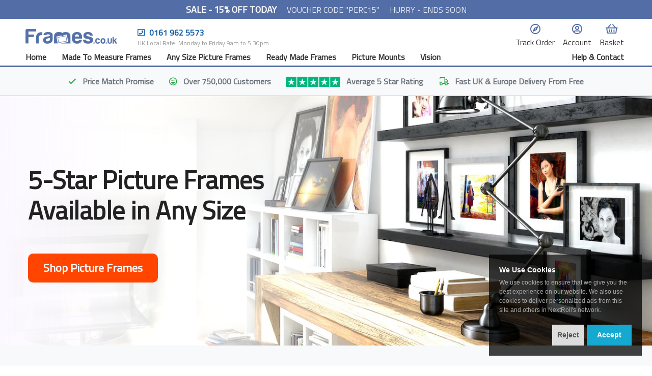

--- FILE ---
content_type: text/html; charset=UTF-8
request_url: https://www.frames.co.uk/
body_size: 19575
content:

    <!DOCTYPE html>
    <html>
    <head>
        <title>Picture Frames in Any Size - Low Prices & Fast Delivery</title>

        <meta charset="utf-8">
        <meta http-equiv="X-UA-Compatible" content="IE=edge">
        <meta name="viewport" content="width=device-width, initial-scale=1, shrink-to-fit=no">

        <meta http-equiv="Content-Type" content="text/html; charset=UTF-8" />
        <meta name="google-site-verification" content="07a6RTaW6mNWMXUgQ2dAGKlazm0tV165vemxd2meCok" />
        <meta name="description" content="Made to Measure Picture Frames and Photo Frames with up to 55% Off Highstreet Prices. Order your Picture Frames online now for Fast UK & European Delivery." />
        <meta name="keywords" content="picture frames, picture framing, picture frame, photo frames, photo frame, photo framing, frames, framing, made to measure picture frames, made to measure photo frames, picture mounts, photo mounts, any size picture frames, custom picture frames" />
        <meta name="apple-mobile-web-app-status-bar-style" content="black">

        <link rel="icon" href="/favicon.png" />

                        <link rel="canonical" href="https://www.frames.co.uk" />
            
                        <!-- Font Awesome (Lazy Loaded) -->
                <link rel="stylesheet" href="/inc/plugins/fa/5.12.1/css/all.min.css">

                <!-- Bootstrap -->
                <link rel="stylesheet" href="/inc/css/bootstrap4.3.1.min.css">
            
        <meta name="google-site-verification" content="XnCfJhJ4AI75BkL7SK5_Gi15SBloE-fPT8PGWJBGvu0" />

	<script defer type="application/javascript" src="https://pulse.clickguard.com/s/accnld8HEIIlm/astJBROO1KNb5"></script>

        <!-- HTML5 shim and Respond.js for IE8 support of HTML5 elements and media queries -->
        <!-- WARNING: Respond.js doesn't work if you view the page via file:// -->
        <!--[if lt IE 9]>
        <script src="https://oss.maxcdn.com/html5shiv/3.7.2/html5shiv.min.js" async></script>
        <script src="https://oss.maxcdn.com/respond/1.4.2/respond.min.js" async></script>
        <![endif]-->

        <script src="/inc/js/lazy.js" async=""></script>

        <script type="application/ld+json">
            {
                "@context" : "http://schema.org",
                "@type" : "LocalBusiness",
                "name" : "Frames.co.uk",
                "url" : "https://www.frames.co.uk/",
                "image" : "https://s3-eu-west-1.amazonaws.com/tpd/logos/52dd73ea000064000577fb58/0x0.png",
                "priceRange": "$$",
                "telephone" : "0161 962 5573",
                "email" : "sales@frames.co.uk",
                "address" : {
                    "@type" : "PostalAddress",
                    "streetAddress" : "58 Ashfield Road",
                    "addressLocality" : "Sale",
                    "addressRegion" : "Cheshire",
                    "addressCountry" : "UK",
                    "postalCode" : "M33 7DT"
                },
                "aggregateRating": {
                    "@type": "AggregateRating",
                    "ratingValue": "5",
                    "reviewCount": "31000"
                }
            }
        </script>

        <link rel="preload" as="image" href="/img/logos/v3/logo.png" media="(max-width: 900px)">
        <link rel="preconnect" href="//www.dynamicnumbers.mediahawk.co.uk">

        <!-- Global site tag (gtag.js) - Google Analytics -->
        <script async src="https://www.googletagmanager.com/gtag/js?id=G-R39M3TZCGQ"></script>
        <script>
            window.dataLayer = window.dataLayer || [];
            function gtag(){dataLayer.push(arguments);}
            gtag('js', new Date());
            gtag('config', 'AW-984366416');
            gtag('config', 'G-R39M3TZCGQ');
        </script>
    </head>

    <link rel="preconnect" href="https://fonts.gstatic.com">
    <link href="https://fonts.googleapis.com/css2?family=Titillium+Web&display=swap" rel="stylesheet">

    <style>

        html { min-width: 0px; }
        html, body { font-family:'Titillium Web', 'Tahoma', 'Arial' !important; -webkit-font-smoothing: antialiased; }

        .pull-right { float: right; }

        .container-fluid { max-width: 1200px; }

        .navbar { padding: 0px; }
        .navbar-dark .navbar-nav .nav-link { color: #FFF; padding: 12px; }
        .navbar-dark .navbar-nav .nav-link:hover { color: #FFF; background-color: #000; }

        .navbar-toggler { padding: 0px; margin: 0px; align-self: center; }
        .navbar-toggler:focus { outline: none; }

        @media (max-width: 1100px) {
            #track-your-order-link { display: none !important; }
        }

        @media (max-width: 890px) {
            #made-to-measure-link { display: none !important; }
        }

        .christmas-delivery-container { padding: 5px; background-color: #E44E40; color: #FFF; font-size: 16px; border-bottom: 1px solid #FFF; }
        .christmas-countdown-container { padding: 5px 20px; float: left; font-size: 24px; font-weight: 400; text-align: center; background-color: rgba(0, 0, 0, 0.1); color: #FFF; margin-right: 5px; }
        .christmas-countdown-container div { font-size: 14px; margin-top: -5px; margin-bottom:5px; }

        @media (max-width: 876px) {
            .christmas-countdown-col { display: none; }
            .christmas-text-col { text-align: center; padding: 10px 0px; }
        }

        .mediahawkNumber4461, .mediahawkNumber4461 a { font: inherit !important; font-size: inherit !important; color: inherit !important; text-decoration: inherit !important; display: inline !important; }

        .mobile-logo-font { font-weight: bold; color: #4b659d; font-size: 20px; }
        .mobile-logo-font span { font-size: 16px; }

    </style>

<body>

<div id="cookie-consent" style="display: none; background-color: rgba(0, 0, 0, 0.75); color: #FFF; z-index: 9999999999; position: fixed; bottom: 0px; right: 0px; padding: 20px; font-size: 14px; font-weight: bold; margin: 20px; max-width: 300px; font-family: 'Helvetica', Helvetica, Arial, sans-serif">
    <div>
        We Use Cookies
    </div>
    <div style="font-weight: normal; font-size: 12px; margin-top: 5px; color: #AAA">
        We use cookies to ensure that we give you the best experience on our website.
        We also use cookies to deliver personalized ads from this site and others in NextRoll's network.
    </div>
    <div style="clear: both; margin-top: 20px"></div>
    <button style="float: right; background-color: #15A8D0; padding: 10px 20px; color: #FFF; font-weight: bold; border: none" onclick="acceptCookies()">Accept</button>
    <button style="float: right; background-color: #DDDDDD; padding: 10px; color: #555; font-weight: bold; border: none; margin-right: 5px" onclick="rejectCookies()">Reject</button>
</div>


<script type="text/javascript" async>

    adroll_adv_id = "5C3P4HXEO5HMPARJ3GH77J";
    adroll_pix_id = "OWME2RDITFDALNO4P5F3PP";

    var adrollPixel = function(){
        if (document.readyState && !/loaded|complete/.test(document.readyState)){setTimeout(adrollPixel, 10);return}
        if (!window.__adroll_loaded){__adroll_loaded=true;setTimeout(adrollPixel, 50);return}
        var scr = document.createElement("script");
        var host = (("https:" == document.location.protocol) ? "https://s.adroll.com" : "http://a.adroll.com");
        scr.setAttribute('async', 'true');
        scr.type = "text/javascript";
        scr.src = host + "/j/roundtrip.js";
        ((document.getElementsByTagName('head') || [null])[0] ||
            document.getElementsByTagName('script')[0].parentNode).appendChild(scr);
    };

    function acceptCookies() {
        adrollPixel();

        writeCookie('cookie-consent', true, 730);

        document.getElementById('cookie-consent').style.display = "none";
    }

    function rejectCookies() {
        writeCookie('cookie-consent', false, 730);

        document.getElementById('cookie-consent').style.display = "none";
    }

    function writeCookie (key, value, hours) {
        var date = new Date();

        // Get milliseconds at current time plus number of hours*60 minutes*60 seconds* 1000 milliseconds
        date.setTime(+ date + (hours * 3600000)); //60 * 60 * 1000

        window.document.cookie = key + "=" + value + "; expires=" + date.toGMTString() + "; path=/";

        return value;
    };

    function getCookie(cname) {
        var name = cname + "=";
        var decodedCookie = decodeURIComponent(document.cookie);
        var ca = decodedCookie.split(';');
        for(var i = 0; i <ca.length; i++) {
            var c = ca[i];
            while (c.charAt(0) == ' ') {
                c = c.substring(1);
            }
            if (c.indexOf(name) == 0) {
                return c.substring(name.length, c.length);
            }
        }
        return "";
    }

    let cookie = getCookie('cookie-consent');

    if(cookie == '') {
        document.getElementById('cookie-consent').style.display = "block";
    } else if(cookie == 'true') {
        adrollPixel();
    }

</script><div style="background-color: #536EA6; text-align: center; color: #FFF; padding: 5px 0px">
    <div class="d-block d-md-inline-block" style="font-size: 18px; font-weight: 600">
        SALE - 15% OFF TODAY
    </div>
    <div class="d-md-inline-block d-none ml-3" style="font-size: 16px; font-weight: 400; opacity: 0.85">
        VOUCHER CODE "PERC15"
        <span class="ml-3">HURRY - ENDS SOON</span>
    </div>
    <div class="d-sm-inline-block d-md-none" style="font-size: 13px; font-weight: 400; opacity: 0.8">
        VOUCHER CODE "PERC15" - HURRY - ENDS SOON
    </div>
</div>
<!-- Facebook Pixel Code -->
<script>
    !function(f,b,e,v,n,t,s)
    {if(f.fbq)return;n=f.fbq=function(){n.callMethod?
        n.callMethod.apply(n,arguments):n.queue.push(arguments)};
        if(!f._fbq)f._fbq=n;n.push=n;n.loaded=!0;n.version='2.0';
        n.queue=[];t=b.createElement(e);t.async=!0;
        t.src=v;s=b.getElementsByTagName(e)[0];
        s.parentNode.insertBefore(t,s)}(window, document,'script',
        'https://connect.facebook.net/en_US/fbevents.js');
    fbq('init', '469223383421662');
    fbq('track', 'PageView');
</script>
<noscript><img height="1" width="1" style="display:none"
               src="https://www.facebook.com/tr?id=469223383421662&ev=PageView&noscript=1"
    /></noscript>
<!-- End Facebook Pixel Code -->

    <style>

        .header-mobile {
            padding: 10px 15px;
            display: flex;
            justify-content: space-between;
            align-items: center;
            background-color: #FFF;
        }

        .mobile-navigation {
            display: none;
            flex-direction: column;
            position: fixed;
            top: 0;
            left: 0;
            width: 100%;
            height: 100%;
            background-color: #FFF;
            z-index: 999999999;
        }

        .mobile-navigation-header {
            display: flex;
            align-items: flex-end;
            width: 100%;
            flex-grow: 0;
            padding: 10px 20px;
            border-bottom: 3px solid #536EA6;
        }

        .mobile-navigation-header-logo {
            flex-grow: 1;
        }

        .mobile-navigation-header-logo img {
            display: block;
        }

        .mobile-navigation-main {
            flex-grow: 1;
            padding: 20px;
            overflow: auto;
        }

        .mobile-navigation-items {
            display: flex;
            flex-direction: column;
            justify-content: space-evenly;
        }

        .mobile-navigation-items a {
            font-size: 18px;
            color: #000;
            margin-bottom: 20px;
        }

        .mobile-navigation-items span {
            color: #0966bf;
            display: block;
            font-size: 14px;
        }

        .mobile-navigation-footer {
            display: flex;
            flex-grow: 0;
            justify-content: space-between;
            padding: 20px;
            border-top: 3px solid #536EA6;
        }

        .mobile-navigation-footer a {
        }

        .header-mobile-button {
            display: block;
            text-align: center;
            text-decoration: none;
            color: inherit;
        }

        .header-mobile-button i {
            font-size: 18px;
            color: #536EA6;
        }

        .header-mobile-button span {
            font-size: 13px;
            display: block;
            color: #333;
        }

        .header-mobile-button div {
            background-color: #00B67A;
            color: #FFF;
            font-weight: 600;
            position: absolute;
            border-radius: 10px;
            font-size: 12px;
            padding: 0px 3px;
            margin-left: 23px;
            text-align: center;
            min-width: 20px;
        }

        .header-mobile-logo {
            /* Fixes strange spacing */
            display: block;
        }

        .close-button {
            background-color: #F5F5F5;
            border-radius: 10px;
            padding: 5px 10px;
            color: #333;
            border: 1px solid #E5E5E5;
        }

        .close-button i {
            margin-right: 5px;
        }

        .desktop-header-container {
            background-color: #FFF;
            border-bottom: 3px solid #536EA6;
        }

        .desktop-header-main {
            display: flex;
            flex-flow: column;
            flex-direction: column;
            flex: 1;
        }

        .desktop-header-top-section {
            display: flex;
            flex-flow: row;
            flex-direction: row;
            flex: 1;
            align-items: center;
        }

        .desktop-header {
            max-width: 1200px;
            margin: auto;
            display: flex;
            padding: 10px 15px 0px 10px;
            flex-direction: row;
        }

        .desktop-header-contact {
            flex: 1;
            padding: 5px 0 0 40px;
            font-size: 16px;
            font-weight: bold;
            color: #0b58a2;
            align-self: flex-start;
        }

        .desktop-header-contact i {
            margin-right: 5px;
        }

        .desktop-header-contact div {
            font-size: 12px;
            font-weight: 400;
            color: #999;
        }

        .header-button {
            display: block;
            text-align: center;
            text-decoration: none;
            transition: color 0.5s;
            color: #333;
            font-weight: 400;
        }

        .header-button:hover {
            color: rgb(30, 48, 110);
            text-decoration: none;
            font-weight: 600;
        }

        .header-button i {
            font-size: 21px;
            color: #536EA6;
        }

        .header-button:hover.header-button i {
            color: rgb(30, 48, 110);
        }

        .header-button span {
            font-size: 16px;
            display: block;
        }

        .header-button div {
            background-color: #00B67A;
            color: #FFF;
            font-weight: 600;
            position: absolute;
            border-radius: 10px;
            font-size: 12px;
            padding: 0px 3px;
            margin-left: 30px;
            text-align: center;
            min-width: 20px;
        }

        .desktop-navigation {
            display: flex;
            align-items: flex-end;
        }

        .desktop-navigation-link {
            color: #333;
            font-size: 16px;
            padding: 5px 15px;
            font-weight: bold;
            transition: all 0.33s;
        }

        .desktop-navigation-link:first-of-type {
            padding-left: 0px;
        }

        .desktop-navigation:hover a {
            color: #666;
        }

        .desktop-navigation-link:hover {
            color: rgb(30, 48, 110) !important;
            text-decoration: none !important;
        }

        .desktop-navigation-help {
            flex: 1;
            text-align: right;
            padding-right: 0px !important;
        }

        .desktop-navigation-help-button {
            display: none;
        }

        @media(max-width: 1125px) {
            .desktop-navigation-vision {
                display: none;
            }
        }

        @media(max-width: 1080px) {
            .desktop-navigation-help {
                display: none;
            }
            .desktop-navigation-help-button {
                display: block;
            }
            .desktop-navigation-track-button {
                display: none;
            }
        }

        @media(min-width: 992px) {
            .header-mobile {
                display: none;
            }
        }

        @media(max-width: 991px) {
            .desktop-header, .desktop-navigation {
                display: none;
            }
        }

        .mobile-usp-bar {
            display: flex;
            flex-flow: row;
            align-items: center;
            justify-content: center;
            padding: 5px;
            background-color: #F5F5F5;
            font-size: 14px;
            font-weight: bold;
            color: #444;
        }

        @-webkit-keyframes fadeIn {
            from { opacity: 0; }
            to { opacity: 1; }
        }
        @keyframes fadeIn {
            from { opacity: 0; }
            to { opacity: 1; }
        }

        .mobile-usp-bar-slide {
            animation: fadeIn 1.5s;
            align-self: center;
            display: flex;
            flex-flow: row;
            align-items: center;
        }

    </style>

    <!-- Mobile Navigation -->
    <nav class="mobile-navigation" id="mobile-navigation">
        <div class="mobile-navigation-header">
            <a href="/" class="mobile-navigation-header-logo">
                <img src="/img/logos/v4/logo_mobile@3x.png" width="128" />
            </a>
            <a href="#" class="close-button" onclick="closeMobileNavigation()">
                <i class="far fa-times"></i>
                <span>Close Menu</span>
            </a>
        </div>

        <div class="mobile-navigation-main">
            <div class="mobile-navigation-items">
                <a href="/">
                    Home
                </a>
                <a href="/smart-search">
                    Any Size Picture Frames
                    <span>Search Any Size Picture Frames</span>
                </a>
                <a href="/ready-made-picture-frames">
                    Ready Made Picture Frames
                    <span>Shop Ready Made Picture Frames</span>
                </a>
                <a href="/made-to-measure-picture-frames">
                    Made To Measure Picture Frames
                    <span>Design Your Perfect Picture Frame</span>
                </a>
                <a href="/mounts">
                    Picture Mounts
                    <span>Custom Size Picture Mounts, Cut To Order</span>
                </a>
            </div>
        </div>

        <div class="mobile-navigation-footer">
            <a href="/help/contact-us" class="header-mobile-button">
                <i class="far fa-life-ring"></i>
                <span>Help</span>
            </a>
            <a href="/my-account" class="header-mobile-button">
                <i class="far fa-user-circle"></i>
                <span>My Account</span>
            </a>
            <a href="/my-account" class="header-mobile-button">
                <i class="far fa-compass"></i>
                <span>Track Order</span>
            </a>
            <a href="/basket" class="header-mobile-button">
                                <i class="far fa-shopping-basket"></i>
                <span>Basket</span>
            </a>
        </div>
    </nav>

    <!-- Mobile Header -->
    <div class="header-mobile">
        <a href="#" class="header-mobile-button" onclick="openMobileNavigation()">
            <i class="far fa-bars"></i>
            <span>Menu</span>
        </a>
        <a href="/">
            <img class="header-mobile-logo" src="/img/logos/v4/logo_mobile@3x.png" width="128" />
        </a>
        <a href="/basket" class="header-mobile-button">
                        <i class="far fa-shopping-basket"></i>
            <span>Basket</span>
        </a>
    </div>

    <!-- Scripts To Control Mobile Navigation -->
    <script>

        function closeMobileNavigation() {
            document.getElementById("mobile-navigation").style.display = "none";
        }

        function openMobileNavigation() {
            document.getElementById("mobile-navigation").style.display = "flex";
        }

    </script>

    <!-- Desktop Header & Navigation -->
    <div class="desktop-header-container">
        <div class="desktop-header">
            <div class="desktop-header-main">
                <div class="desktop-header-top-section">
                    <a href="/">
                        <img src="/img/logos/v4/logo_web.png" width="180" class="main-logo" />
                    </a>
                    <div class="desktop-header-contact">
                        <i class="far fa-phone-square"></i>
                        <span class="mediahawkNumber4461 mhMobile">
                            0161 962 5573
                        </span>
                        <div>
                            UK Local Rate. Monday to Friday 9am to 5:30pm.
                        </div>
                    </div>
                    <a href="/help/contact-us" class="header-button mr-3 desktop-navigation-help-button">
                        <i class="far fa-life-ring"></i>
                        <span>Help &amp; Contact</span>
                    </a>
                    <a href="/my-account" class="header-button mr-3 desktop-navigation-track-button">
                        <i class="far fa-compass"></i>
                        <span>Track Order</span>
                    </a>
                    <a href="/my-account" class="header-button mr-3">
                        <i class="far fa-user-circle"></i>
                        <span>Account</span>
                    </a>
                    <a href="/basket" class="header-button">
                                                <i class="far fa-shopping-basket"></i>
                        <span>Basket</span>
                    </a>
                </div>
                <nav class="desktop-navigation">
                    <a href="/" class="desktop-navigation-link">Home</a>
                    <a href="/made-to-measure-picture-frames" class="desktop-navigation-link">Made To Measure Frames</a>
                    <a href="/smart-search" class="desktop-navigation-link">Any Size Picture Frames</a>
                    <a href="/ready-made-picture-frames" class="desktop-navigation-link">Ready Made Frames</a>
                    <a href="/mounts" class="desktop-navigation-link">Picture Mounts</a>
                    <a href="/vision" class="desktop-navigation-vision desktop-navigation-link">Vision</a>
                    <a href="/help/contact-us" class="desktop-navigation-help desktop-navigation-link">Help &amp; Contact</a>
                </nav>
            </div>
        </div>
    </div>


        <!-- Mobile USP Bar -->
        <div class="d-md-none mobile-usp-bar">
            <div class="mobile-usp-bar-slide" id="mobile-usp-bar-slide-1">
                <div class="mr-2">Trustpilot</div>
                <img src="/img/trustpilot/5-stars.png" height="15" />
                <div class="ml-2">44,500+ Reviews</div>
            </div>
            <div class="mobile-usp-bar-slide" id="mobile-usp-bar-slide-2" style="display: none">
                <i class="far fa-truck mr-2"></i>
                Free Delivery Available*
            </div>
        </div>

        <script>

            let mobileUspBarCurrentSlide = 1;

            function hideAllMobileUspSlides() {
                var divsToHide = document.getElementsByClassName("mobile-usp-bar-slide");

                for(var i = 0; i < divsToHide.length; i++){
                    divsToHide[i].style.display = "none";
                }
            }

            function mobileUspBarPlayNextSlide() {
                hideAllMobileUspSlides();

                if(mobileUspBarCurrentSlide == 1) {
                    document.getElementById('mobile-usp-bar-slide-2').style.display = "block";
                    mobileUspBarCurrentSlide = 2;
                }
                else if(mobileUspBarCurrentSlide == 2) {
                    document.getElementById('mobile-usp-bar-slide-1').style.display = "flex";
                    mobileUspBarCurrentSlide = 1;
                }
            }

            let mobileUspBarTimer = window.setInterval(function(){
                mobileUspBarPlayNextSlide();
            }, 7000);

        </script>

        
    <!-- Preload the hero background image on mobile -->
    <link rel="preload" as="image" href="/img/homepage/mobile-bg-1.jpg" media="(max-width: 600px)">

    <style>
        .homepage-container h2{margin-top:0;font-weight:400;color:#000;font-size:36px}
        .homepage-container h3{margin-top:0;font-weight:400;color:#FFF;font-size:22px}
        .homepage-container .lead{color:#FFF}
        .homepage-voucher{padding:1px}
        .homepage-voucher h3{margin-top:0;font-weight:300;color:#FFF;font-size:28px}
        .homepage-voucher .lead{color:#FFF}
        .homepage-voucher small{font-size:10px}
        .homepage-voucher a{color:#FFF;border-bottom:1px dotted #FFF}
        .homepage-key-point{background-color:#F5F5F5;border:1px solid #E5E5E5;text-align:center;padding:20px;color:#666}
        .homepage-key-point i{font-size:36px;display:inline-block}
        .homepage-key-point p{margin-top:10px;margin-bottom:0}
        .homepage-key-point small{font-weight:300;font-size:14px}
        .stitched{border:2px dashed #FFF;padding:20px;min-height:150px}
        .basket-key-point{text-align:center;padding:30px 20px;color:#777}
        .basket-key-point i{font-size:50px;margin-bottom:10px}
        .basket-key-point p{margin-bottom:0;padding:0 20px}
        .smart-search-colour{background-color:#FFF;border:1px solid #DDD;border-radius:5px;padding:10px 20px;font-size:20px;font-weight:500;background-position:center 60px;background-repeat:no-repeat;cursor:pointer;}
        .smart-search-colour:hover{background-color:#dcfcd7!important}
        .smart-search-colour-selected{background-color:#90DC93;border:1px solid #FFF;outline:5px solid #90DC93;border-radius:0}
        .smart-search-mount{background-color:#FFF;border:1px solid #DDD;border-radius:5px;padding:10px 20px;height:325px;font-size:20px;font-weight:500;background-position:0 180px;background-repeat:no-repeat;cursor:pointer}
        .smart-search-mount:hover{background-color:#dcfcd7!important}
        .smart-search-mount p{margin-top:5px}
        .smart-search-mount-selected{background-color:#90DC93!important;border:1px solid #FFF;outline:5px solid #90DC93;border-radius:0}
        .smart-search-step{text-align:left}
        .smart-search-step-selected{background-color:#546EA6;color:#FFF}
        .ssPopularSize{background-color:#FFF;border:1px solid #DDD;border-radius:5px;float:left;padding:5px 10px;margin-right:10px;margin-bottom:10px;font-size:18px;font-weight:300;cursor:pointer}
        .ssPopularSizeChecked{background-color:#90DC93!important}
        .ssPopularSize:hover{background-color:#dcfcd7!important}
        .ssCustomSizeChecked{border:1px solid #FFF!important;outline:5px solid #90DC93;border-radius:0!important}
        .overlay{display:none;position:fixed;left:0;top:0;width:100%;height:100%;background-color:#000;z-index:2;opacity:.7}
        .customerImage { height: 222px; width: auto; margin: 0px; margin-bottom: 2px; }
        .review-update:hover { background-color: #F5F5F5; color: #333 !important; z-index: 1000; }

        .btn-primary-dark { background-color: rgb(30, 48, 110); color: #FFF; }
        .btn-primary-dark:hover { background-color: rgb(82, 102, 152); color: #FFF; }

        #customer-photo-scroller { scroll-behavior: smooth; }

        .smart-search-colour-selector {
            background-color: #FFF;
            border-radius: 5px;
            border: 1px solid #E5E5E5;
            overflow: hidden;
            font-weight: 600;
            cursor: pointer;
        }
        .smart-search-colour-selector:hover {
            box-shadow: #AAA 0px 0px 5px;
        }
        .smart-search-colour-selector .subtext {
            font-size: 12px;
            color: #666;
            font-weight: 400;
        }

        .ssimage { height: 50px; }

        .bgorange { transition: background 5s; background: radial-gradient(circle, rgba(249,232,121,1) 0%, rgba(244,189,87,1) 100%); }
        .bggreen { transition: background 5s;  background: radial-gradient(circle, rgba(113,195,128,1) 0%, rgba(88,177,105,1) 100%); }
        .bgblue { transition: background 5s;  background: radial-gradient(circle, rgba(122,148,203,1) 0%, rgba(100,138,218,1) 100%); }
        .bgred { transition: background 5s;  background: radial-gradient(circle, rgba(255,147,128,1) 0%, rgba(228,92,67,1) 100%); }

        .smart-search-container { background-color: #FFF; }
        .ssc { transition: max-height 750ms; height: 100%; max-height: 510px; }

        #ssStart {
            display: inline-block;
            background-color: #FF4500;
            color: #FFFFFF;
            font-size: 24px;
            font-weight: 600;
            border-radius: 10px;
            padding: 12px 30px !important;
            transition: all 0.5s;
        }

        #ssStart:hover {
            text-decoration: none;
            background-color: #ff0000;
            cursor: pointer;
        }

        @media(max-width: 767px) {
            .smart-search-container {
                border-top: 1px solid #CCC;
            }
        }

        @media(max-width: 344px) {
            .smart-search-container {
                background-image: url('/img/homepage/mobile-bg-1.jpg');
                background-size: cover;
                background-position: top center;
            }

            .search-filter-container-child {
                text-align: center;
                padding: 0px 20px 0px 20px;
            }

            .search-filter-container-child h1 {
                font-size: 32px !important;
                margin-bottom: 115px;
                color: #222 !important;
            }

            #ssStart {
                display: block;
                border: 1px solid #FFF;
                box-shadow: rgba(0, 0, 0, 0.5) 0px 0px 20px;
                padding: 12px 22px !important;
            }

            .text-break { display: inline; }
        }

        @media(min-width: 345px) and (max-width: 600px) {
            .smart-search-container {
                background-image: url('/img/homepage/mobile-bg-1.jpg');
                background-size: cover;
                background-position: top center;
            }

            .search-filter-container-child {
                text-align: center;
                padding: 0px 20px 0px 20px;
            }

            .search-filter-container-child h1 {
                font-size: 36px !important;
                margin-bottom: 170px;
                color: #222 !important;
                max-width: 275px !important;
            }

            #ssStart {
                display: block;
                border: 1px solid #FFF;
                box-shadow: rgba(0, 0, 0, 0.5) 0px 0px 20px;
            }

            .text-break { display: inline; }
        }

        @media(min-width: 601px) and (max-width: 991px) {
            .smart-search-container {
                background-image: url('/img/homepage/tablet-bg-1.jpg');
                background-size: cover;
                background-position: top center;
            }

            .search-filter-container-child {
                text-align: center;
                padding: 0px 20px 0px 20px;
            }

            .search-filter-container-child h1 {
                font-size: 40px !important;
                margin-bottom: 180px;
                color: #222 !important;
            }

            #ssStart {
                width: 320px;
                border: 1px solid #FFF;
                box-shadow: rgba(0, 0, 0, 0.5) 0px 0px 20px;
            }

            .text-break { display: inline; }
        }

        @media(min-width: 992px) and (max-width: 1099px) {
            .smart-search-container {
                background-image: linear-gradient(to right, rgba(252, 248, 255, 1), rgba(255, 255, 255, 0.9), rgba(255, 255, 255, 0.9), rgba(255, 255, 255, 0.1), rgba(255, 255, 255, 0), rgba(255, 255, 255, 0)), url('/img/homepage/banner-1/large.jpg');
                background-size: cover;
                background-position: right center;
            }

            .search-filter-container-child {
                padding: 110px 0px 100px 50px;
            }
        }

        @media(min-width: 1100px) {
            .smart-search-container {
                background-image: linear-gradient(to right, rgba(252, 248, 255, 1), rgba(255, 255, 255, 0.9), rgba(255, 255, 255, 0.1), rgba(255, 255, 255, 0)), url('/img/homepage/banner-1/large.jpg');
                background-size: cover;
                background-position: right center;
            }

            .search-filter-container-child {
                padding: 110px 0px 100px 30px;
            }
        }

        @media(min-width: 1250px) {
            .smart-search-container {
                background-image: linear-gradient(to right, rgba(252, 248, 255, 1), rgba(255, 255, 255, 0.9), rgba(255, 255, 255, 0.5), rgba(255, 255, 255, 0), rgba(255, 255, 255, 0), rgba(255, 255, 255, 0)), url('/img/homepage/banner-1/large.jpg');
                background-size: cover;
                background-position: right center;
            }

            .search-filter-container-child {
                padding: 110px 0px 100px 0px;
            }
        }

        @media(min-width: 768px) {
            .bg-square-section {
                background: linear-gradient(270deg, rgba(252, 248, 255, 1) 60%, rgba(255,255,255,1) 60%, rgba(255,255,255,1) 100%);
            }
            .bg-square-section-reverse {
                background: linear-gradient(90deg, rgba(252, 248, 255, 1) 60%, rgba(255,255,255,1) 60%, rgba(255,255,255,1) 100%);
            }
        }

        .payment-method-icon { border-radius: 5px; border: 1px solid #DDD; margin: 5px; }
        .payment-method-icon-padded { border-radius: 5px; border: 1px solid #DDD; margin: 5px; padding: 14px; background-color: #FFF; }

        .homepage-quick-link { padding: 40px; }
        .homepage-quick-link h3 { font-weight: 600; font-size: 32px; color: rgb(30, 48, 110); }
        .homepage-quick-link b { font-size: 16px; display: block; color: #212529; }
        .homepage-quick-link p { font-weight: 400; font-size: 18px; color: rgb(30, 48, 110); margin-top: 20px; }

        .h1-main {
            display: inline-block;
            max-width: 500px;
            font-size: 50px;
            font-weight: 600;
            color:#222
        }

    </style>

    <!-- Overlay -->
    <div class="overlay"></div>
    <!-- End of Overlay -->

    <style>
    @media(min-width: 990px) and (max-width: 1040px) {
        #usp-delivery-detail { display: none !important; }
        #usp-price-match-detail { display: none !important; }
    }
</style>

<div class="bg-light text-secondary d-none d-md-block" style="font-weight: 600; border-bottom: 1px solid #CCC">
    <div class="container-fluid">
        <div class="row py-3 justify-content-center">
            <div class="col-auto">
                <i class="far fa-check mr-2 text-success"></i> Price Match <span class="d-none d-lg-inline" id="usp-price-match-detail">Promise</span>
            </div>
            <div class="col-auto d-none d-lg-block">
                <i class="far fa-laugh-beam mr-2 text-success"></i> Over 750,000 Customers
            </div>
            <div class="col-auto">
                <img src="/img/trustpilot/5-stars.png" class="mr-2" style="height: 20px; margin-top: -3px" />
                Average 5 Star Rating
            </div>
            <div class="col-auto">
                <i class="far fa-shipping-fast mr-2 text-success"></i>
                Fast <span class="d-none d-lg-inline" id="usp-delivery-detail">UK &amp; Europe</span> Delivery From Free
            </div>
        </div>
    </div>
</div>
    <div class="py-4 ssc smart-search-container">
        <div class="container-fluid">
            <div class="row">
                <div class="col-md-12 mx-auto mx-lg-0 faster" id="search-filter-container">
                    <div class="search-filter-container-child">
                        <h1 class="h1-main">
                            5-Star Picture Frames Available in Any Size
                        </h1>

                        <div class="clearfix"></div>

                        <a href="/smart-search" id="ssStart" class="mt-4 mt-md-5" style="padding: 10px 20px; font-size: 22px">Shop Picture Frames</a>
                    </div>
                </div>
                <div class="col-md-11 mx-auto mx-lg-0 col-lg-7">
                    <div class="p-4 bg-light smart-search-colour-container-parent animated fadeInRight faster" style="border-radius: 5px; box-shadow: rgba(0,0,0,0.25) 0px 0px 20px; display: none">
                        <h3 style="font-size: 20px; font-weight: 600">What colour frame are you looking for?</h3>
                        <div class="mt-2 row">
                            <div class="col-12 col-md-6 ssColourPicker h-100 mt-2" onclick="selectColour('Most Popular')">
                                <div class="smart-search-colour-selector">
                                    <div class="row">
                                        <div class="col bg-dark" style="max-width: 80px"></div>
                                        <div class="col py-1">
                                            Most Popular
                                            <div class="subtext">31 Styles Available</div>
                                        </div>
                                    </div>
                                </div>
                            </div>
                            <div class="col-12 col-md-6 ssColourPicker h-100 mt-2" onclick="selectColour('Black')">
                                <div class="smart-search-colour-selector">
                                    <div class="row">
                                        <div class="col bg-dark" style="max-width: 80px"></div>
                                        <div class="col py-1">
                                            Black
                                            <div class="subtext">36 Styles Available</div>
                                        </div>
                                    </div>
                                </div>
                            </div>
                            <div class="col-12 col-md-6 ssColourPicker h-100 mt-2" onclick="selectColour('Natural Wood')">
                                <div class="smart-search-colour-selector">
                                    <div class="row">
                                        <div class="col" style="max-width: 80px; background-image: url('/img/homepage/smart-search/small/natural-wood.jpg'); background-size: cover"></div>
                                        <div class="col py-1">
                                            Natural Wood
                                            <div class="subtext">15 Styles Available</div>
                                        </div>
                                    </div>
                                </div>
                            </div>
                            <div class="col-12 col-md-6 ssColourPicker h-100 mt-2" onclick="selectColour('Gold')">
                                <div class="smart-search-colour-selector">
                                    <div class="row">
                                        <div class="col" style="max-width: 80px; background-image: url('/img/homepage/smart-search/small/gold.jpg'); background-size: cover"></div>
                                        <div class="col py-1">
                                            Gold
                                            <div class="subtext">26 Styles Available</div>
                                        </div>
                                    </div>
                                </div>
                            </div>
                            <div class="col-12 col-md-6 ssColourPicker h-100 mt-2" onclick="selectColour('Silver')">
                                <div class="smart-search-colour-selector">
                                    <div class="row">
                                        <div class="col" style="max-width: 80px; background-image: url('/img/homepage/smart-search/small/silver.jpg'); background-size: cover"></div>
                                        <div class="col py-1">
                                            Silver
                                            <div class="subtext">32 Styles Available</div>
                                        </div>
                                    </div>
                                </div>
                            </div>
                            <div class="col-12 col-md-6 ssColourPicker h-100 mt-2" onclick="selectColour('White')">
                                <div class="smart-search-colour-selector">
                                    <div class="row">
                                        <div class="col" style="max-width: 80px; background-image: url('/img/homepage/smart-search/small/white.jpg'); background-size: cover"></div>
                                        <div class="col py-1">
                                            White
                                            <div class="subtext">19 Styles Available</div>
                                        </div>
                                    </div>
                                </div>
                            </div>
                            <div class="col-12 col-md-6 ssColourPicker h-100 mt-2" onclick="selectColour('Ivory')">
                                <div class="smart-search-colour-selector">
                                    <div class="row">
                                        <div class="col" style="max-width: 80px; background-image: url('/img/homepage/smart-search/small/ivory.jpg'); background-size: cover"></div>
                                        <div class="col py-1">
                                            Ivory
                                            <div class="subtext">9 Styles Available</div>
                                        </div>
                                    </div>
                                </div>
                            </div>
                            <div class="col-12 col-md-6 ssColourPicker h-100 mt-2" onclick="selectColour('Bronze')">
                                <div class="smart-search-colour-selector">
                                    <div class="row">
                                        <div class="col" style="max-width: 80px; background-image: url('/img/homepage/smart-search/small/bronze.jpg'); background-size: cover"></div>
                                        <div class="col py-1">
                                            Bronze
                                            <div class="subtext">8 Styles Available</div>
                                        </div>
                                    </div>
                                </div>
                            </div>
                            <div class="col-12 col-md-6 ssColourPicker h-100 mt-2" onclick="selectColour('Brown')">
                                <div class="smart-search-colour-selector">
                                    <div class="row">
                                        <div class="col" style="max-width: 80px; background-image: url('/img/homepage/smart-search/small/brown.jpg'); background-size: cover"></div>
                                        <div class="col py-1">
                                            Brown
                                            <div class="subtext">19 Styles Available</div>
                                        </div>
                                    </div>
                                </div>
                            </div>
                            <div class="col-12 col-md-6 ssColourPicker h-100 mt-2" onclick="selectColour('Solid Colours')">
                                <div class="smart-search-colour-selector">
                                    <div class="row">
                                        <div class="col" style="max-width: 80px; background-image: url('/img/homepage/smart-search/small/colour.jpg'); background-size: cover"></div>
                                        <div class="col py-1">
                                            Solid Colours
                                            <div class="subtext">19 Styles Available</div>
                                        </div>
                                    </div>
                                </div>
                            </div>
                        </div>
                        <div class="text-center mt-4">
                            <div>Unsure about the colour? No problem!</div>
                            <div class="btn btn-outline-secondary mt-2 ssColourPicker" onclick="selectColour('Browse All')">Browse All Frames</div>
                        </div>
                    </div>

                    <div class="p-4 bg-light smart-search-size-container-parent animated fadeInRight faster" style="border-radius: 5px; box-shadow: rgba(0,0,0,0.25) 0px 0px 20px; display: none">
                        <div class="sizeContainer">
                            <div class="row">
                                <div class="col-12 col-md-6">
                                    <h3 style="font-size: 20px; font-weight: 600">Enter your Artwork Size</h3>

                                    <div style="border: 1px solid #E5E5E5; border-radius: 5px" class="bg-white p-3 mt-4 mt-md-0">
                                        <div class="row">
                                            <div class="col-6 pr-1">
                                                <label>Width</label>
                                                <input type="number" pattern="[0-9]*" class="form-control text-center" value="100" id="artworkWidth" />
                                            </div>
                                            <div class="col-6 pl-1">
                                                <label>Height</label>
                                                <input type="number" pattern="[0-9]*" class="form-control text-center" value="150" id="artworkHeight" />
                                            </div>
                                        </div>
                                        <div style="font-size: 14px; height: max-content" class="bg-light p-2 mt-3">
                                            <div class="row">
                                                <div class="col-auto pr-0" style="align-self: center">
                                                    <div class="pretty p-default p-round">
                                                        <input type="radio" name="units" value="mm" id="units-mm" checked>
                                                        <div class="state p-primary-o">
                                                            <label>mm</label>
                                                        </div>
                                                    </div>
                                                </div>
                                                <div class="col-auto pr-0 pl-0" style="align-self: center">
                                                    <div class="pretty p-default p-round">
                                                        <input type="radio" name="units" value="cm" id="units-cm">
                                                        <div class="state p-primary-o">
                                                            <label>cm</label>
                                                        </div>
                                                    </div>
                                                </div>
                                                <div class="col-auto pl-0" style="align-self: center">
                                                    <div class="pretty p-default p-round">
                                                        <input type="radio" name="units" value="inch" id="units-inch">
                                                        <div class="state p-primary-o">
                                                            <label>inch</label>
                                                        </div>
                                                    </div>
                                                </div>
                                            </div>
                                        </div>
                                        <div>
                                            <hr />
                                            <p class="text-muted" style="font-size: 12px">
                                                Please ensure you enter the size of your artwork / photo. We will manufacture the frame
                                                to fit your artwork / photo. If you are unsure, please contact us and we will be happy
                                                to help.
                                            </p>
                                        </div>
                                    </div>
                                </div>

                                <div class="col-12 col-md-6">
                                    <div class="d-none d-md-block">
                                        <h3 style="font-size: 18px; font-weight: 400" class="d-none d-md-block">Or Pick a Popular "A" Size</h3>
                                        <div class="row">
                                            <div class="col-4 mt-2 pr-0"><a href="#" class="btn btn-block btn-outline-info ssSetSize" data-width="148" data-height="210" data-units="mm">A5</a></div>
                                            <div class="col-4 mt-2 px-2"><a href="#" class="btn btn-block btn-outline-info ssSetSize" data-width="210" data-height="297" data-units="mm">A4</a></div>
                                            <div class="col-4 mt-2 pl-0"><a href="#" class="btn btn-block btn-outline-info ssSetSize" data-width="297" data-height="420" data-units="mm">A3</a></div>
                                            <div class="col-4 mt-2 pr-0"><a href="#" class="btn btn-block btn-outline-info ssSetSize" data-width="420" data-height="594" data-units="mm">A2</a></div>
                                            <div class="col-4 mt-2 px-2"><a href="#" class="btn btn-block btn-outline-info ssSetSize" data-width="594" data-height="841" data-units="mm">A1</a></div>
                                            <div class="col-4 mt-2 pl-0"><a href="#" class="btn btn-block btn-outline-info ssSetSize" data-width="841" data-height="1189" data-units="mm">A0</a></div>
                                        </div>

                                        <h3 style="font-size: 18px; font-weight: 400" class="mt-4">Or Pick a Popular "Inch" Size</h3>
                                        <div class="row">
                                            <div class="col-6 mt-2 pr-1"><a href="#" class="btn btn-block btn-outline-info ssSetSize" data-width="4" data-height="6" data-units="inch">4" x 6"</a></div>
                                            <div class="col-6 mt-2 pl-1"><a href="#" class="btn btn-block btn-outline-info ssSetSize" data-width="5" data-height="7" data-units="inch">5" x 7"</a></div>
                                            <div class="col-6 mt-2 pr-1"><a href="#" class="btn btn-block btn-outline-info ssSetSize" data-width="6" data-height="8" data-units="inch">6" x 8"</a></div>
                                            <div class="col-6 mt-2 pl-1"><a href="#" class="btn btn-block btn-outline-info ssSetSize" data-width="8" data-height="10" data-units="inch">8" x 10"</a></div>
                                            <div class="col-6 mt-2 pr-1"><a href="#" class="btn btn-block btn-outline-info ssSetSize" data-width="10" data-height="12" data-units="inch">10" x 12"</a></div>
                                            <div class="col-6 mt-2 pl-1"><a href="#" class="btn btn-block btn-outline-info ssSetSize" data-width="12" data-height="16" data-units="inch">12" x 16"</a></div>
                                            <div class="col-6 mt-2 pr-1"><a href="#" class="btn btn-block btn-outline-info ssSetSize" data-width="16" data-height="20" data-units="inch">16" x 20"</a></div>
                                            <div class="col-6 mt-2 pl-1"><a href="#" class="btn btn-block btn-outline-info ssSetSize" data-width="20" data-height="24" data-units="inch">20" x 24"</a></div>
                                        </div>
                                    </div>
                                </div>
                            </div>
                        </div>

                        <a href="#" class="btn btn-lg btn-primary btn-block mt-4" id="showResultsButton">Show Results</a>
                    </div>
                </div>
            </div>
        </div>
    </div>

    <script>

        // let colour, artworkWidth, artworkHeight, units;
        //
        // let setSizeElements = document.querySelectorAll(".ssSetSize");
        // let setSize = function() {
        //     artworkWidth = this.getAttribute('data-width');
        //     artworkHeight = this.getAttribute('data-height');
        //     units = this.getAttribute('data-units');
        //
        //     showResults();
        // }
        // for (var i = 0; i < setSizeElements.length; i++) {
        //     setSizeElements[i].addEventListener('click', setSize, false);
        // }
        //
        // document.querySelector('#showResultsButton').addEventListener('click', (e) => {
        //     artworkWidth = document.querySelector('#artworkWidth').value;
        //     artworkHeight = document.querySelector('#artworkHeight').value;
        //     units = document.querySelector('input[name=units]:checked').value;
        //
        //     showResults();
        // });
        //
        // function showResults() {
        //     window.location.replace('/smart-search/' + artworkWidth + '/' + artworkHeight + '/' + units + '/' + colour);
        // }
        //
        // function resizeSearchFilter() {
        //     if(document.querySelector('#search-filter-container').style.display != 'none') {
        //         console.log(document.querySelector('#search-filter-container').offsetHeight + 45);
        //         document.querySelector('.ssc').style.maxHeight = document.querySelector('#search-filter-container').offsetHeight + 45 + "px";
        //     }
        //
        //     if(document.querySelector('.smart-search-colour-container-parent').style.display != 'none') {
        //         console.log(document.querySelector('.smart-search-colour-container-parent').offsetHeight + 95);
        //         document.querySelector('.ssc').style.maxHeight = document.querySelector('.smart-search-colour-container-parent').offsetHeight + 95 + "px";
        //     }
        //
        //     if(document.querySelector('.smart-search-size-container-parent').style.display != 'none') {
        //         console.log(document.querySelector('.smart-search-size-container-parent').offsetHeight + 95);
        //         document.querySelector('.ssc').style.maxHeight = document.querySelector('.smart-search-size-container-parent').offsetHeight + 95 + "px";
        //     }
        // }
        //
        // resizeSearchFilter();
        //
        // function animateCSS(element, animationName, callback) {
        //     const node = document.querySelector(element)
        //     node.classList.add('animated', animationName)
        //
        //     function handleAnimationEnd() {
        //         node.classList.remove('animated', animationName)
        //         node.removeEventListener('animationend', handleAnimationEnd)
        //
        //         if (typeof callback === 'function') callback()
        //     }
        //
        //     node.addEventListener('animationend', handleAnimationEnd)
        // }
        //
        // document.querySelector('#ssStart').addEventListener('click', (e) => {
        //     animateCSS('#search-filter-container', 'fadeOutLeft', function() {
        //         document.querySelector('#search-filter-container').style.display = 'none';
        //         document.querySelector('.smart-search-colour-container-parent').style.display = 'block';
        //         resizeSearchFilter();
        //     });
        //
        //     // Fallback if animateCSS is not compatible with this browser
        //     setTimeout(function(){
        //         document.querySelector('#search-filter-container').style.display = 'none';
        //         document.querySelector('.smart-search-colour-container-parent').style.display = 'block';
        //         resizeSearchFilter();
        //     }, 500);
        // });
        //
        // function selectColour(selectedColour) {
        //     colour = selectedColour;
        //
        //     window.location.hash = (colour.toLowerCase()).replace(' ', '-');
        //
        //     animateCSS('.smart-search-colour-container-parent', 'fadeOutLeft', function() {
        //         document.querySelector('.smart-search-colour-container-parent').style.display = 'none';
        //         document.querySelector('.smart-search-size-container-parent').style.display = 'block';
        //         resizeSearchFilter();
        //     });
        //
        //     // Fallback if animateCSS is not compatible with this browser
        //     setTimeout(function(){
        //         document.querySelector('.smart-search-colour-container-parent').style.display = 'none';
        //         document.querySelector('.smart-search-size-container-parent').style.display = 'block';
        //         resizeSearchFilter();
        //     }, 500);
        // }

    </script>

    <!-- TrustPilot Carousel Widget For Mobile Only -->
    <div class="bg-light py-5 d-sm-none">
        <div class="trustpilot-widget" data-locale="en-GB" data-template-id="53aa8912dec7e10d38f59f36" data-businessunit-id="52dd73ea000064000577fb58" data-style-height="140px" data-style-width="100%" data-theme="light" data-stars="5" data-review-languages="en">
            <a href="https://uk.trustpilot.com/review/frames.co.uk" target="_blank" rel="noopener">Trustpilot</a>
        </div>
    </div>

    <!-- TrustPilot Horizontal Widget For Desktop -->
    <div class="bg-light py-5 d-none d-sm-block">
        <div class="trustpilot-widget" data-locale="en-GB" data-template-id="5406e65db0d04a09e042d5fc" data-businessunit-id="52dd73ea000064000577fb58" data-style-height="28px" data-style-width="100%" data-theme="light">
            <a href="https://uk.trustpilot.com/review/frames.co.uk" target="_blank" rel="noopener">Trustpilot</a>
        </div>
    </div>

<style>

    .hpts-container {
        display: grid;
        grid-gap: 30px;
        margin: 20px auto;
        max-width: 1200px;
        grid-template-rows: auto;
        grid-template-columns: auto;
        grid-template-areas:
            "box-smart-search box-smart-search box-made-to-measure box-ready-made"
            "box-picture-mounts box-photo-frames box-poster-frames box-swept-frames";
    }

    @media (min-width: 1000px) and (max-width: 1200px) {
        .hpts-container {
            margin: 20px;
            grid-template-areas:
            "box-smart-search box-smart-search box-made-to-measure box-made-to-measure"
            "box-ready-made box-ready-made box-photo-frames box-photo-frames"
            "box-picture-mounts box-poster-frames box-poster-frames box-swept-frames";
        }
    }

    @media (min-width: 500px) and (max-width: 999px) {
        .hpts-container {
            margin: 20px;
            grid-template-areas:
            "box-smart-search box-made-to-measure"
            "box-ready-made box-photo-frames"
            "box-picture-mounts box-poster-frames"
            "box-swept-frames .";
        }
    }

    @media (max-width: 499px) {
        .hpts-container {
            margin: 20px;
            grid-template-areas:
            "box-smart-search"
            "box-made-to-measure"
            "box-ready-made"
            "box-photo-frames"
            "box-picture-mounts"
            "box-poster-frames"
            "box-swept-frames";
        }
    }

    .hpts-box {
        background-color: #F8F9FA;
        display: flex;
        flex-direction: column;
        padding-bottom: 20px;
    }

    .hpts-box div {
        background-size: cover;
        background-position: center;
        height: 300px;
    }

    .hpts-box h3 {
        font-size: 18px;
        font-weight: bold;
        color: rgb(30, 48, 110);
        padding: 20px 20px 0 20px;
    }

    .hpts-box p {
        font-size: 16px;
        color: #666;
        padding: 0 20px 20px 20px;
        flex: 1;
    }

    .hpts-box a {
        background-color: rgb(30, 48, 110);;
        color: #FFF;
        padding: 5px 10px;
        border-radius: 6px;
        font-weight: bold;
        margin: 0 20px;
        text-align: center;
    }

</style>

    <div class="hpts-container">
        <div class="hpts-box" style="grid-area: box-smart-search">
            <div style="background-image: url('/img/homepage/top-section/any-size-picture-frames.jpg')"></div>
            <h3>Search Any Size Picture Frames</h3>
            <p>
                Find your perfect picture frame using our smart search.
                You can filter by size, colour, border style and border colour.
                All picture frames in the smart search are available in any size.
            </p>
            <a href="/smart-search">Search Any Size Picture Frames</a>
        </div>
        <div class="hpts-box" style="grid-area: box-made-to-measure">
            <div style="background-image: url('/img/homepage/top-section/made-to-measure-picture-frames.jpg')"></div>
            <h3>Made To Measure Picture Frames</h3>
            <p>
                Order a bespoke, made to measure picture frame with ease using our frame designer.
                Custom frames made easy!
            </p>
            <a href="/made-to-measure-picture-frames">Made To Measure Frames</a>
        </div>
        <div class="hpts-box" style="grid-area: box-ready-made">
            <div style="background-image: url('/img/homepage/top-section/ready-made-picture-frames.jpg')"></div>
            <h3>Ready Made Picture Frames</h3>
            <p>
                Popular sized wall frames and stand back frames in a wide range of finishes including wood,
                aluminium and plastic. All at great low prices.
            </p>
            <a href="/ready-made-picture-frames">Ready Made Frames</a>
        </div>
        <div class="hpts-box" style="grid-area: box-picture-mounts">
            <div style="background-image: url('/img/homepage/top-section/picture-mounts.jpg')"></div>
            <h3>Picture Mounts</h3>
            <p>
                Custom size picture mounts available to order online in a wide range of colours.
                Bespoke picture mounts made easy!
            </p>
            <a href="/mounts">Shop Picture Mounts</a>
        </div>
        <div class="hpts-box" style="grid-area: box-photo-frames">
            <div style="background-image: url('/img/homepage/top-section/photo-frames.jpg')"></div>
            <h3>Photo Frames</h3>
            <p>
                Photo frames for all occasions. Available in a wide range
                of styles and colours. Wall mounting and desktop.
            </p>
            <a href="/ready-made-picture-frames?&type=value,multi-aperture&sort-order=relevance">Shop Photo Frames</a>
        </div>
        <div class="hpts-box" style="grid-area: box-poster-frames">
            <div style="background-image: url('/img/homepage/top-section/poster-frames.jpg')"></div>
            <h3>Poster Frames</h3>
            <p>
                Aluminium poster frames, wooden poster frames and more.
                Available in a wide range of sizes and colours to suit all posters and artwork.
            </p>
            <a href="/ready-made-picture-frames?&size-inch=24x36&sort-order=relevance">Shop Poster Frames</a>
        </div>
        <div class="hpts-box" style="grid-area: box-swept-frames">
            <div style="background-image: url('/img/homepage/top-section/swept-picture-frames.jpg')"></div>
            <h3>Swept Frames</h3>
            <p>
                Browse our range of elegant swept frames, available
                in a wide range of sizes, colours and styles.
                Great for wedding photo frames.
            </p>
            <a href="/ready-made-picture-frames?&type=swept&sort-order=relevance">Shop Swept Frames</a>
        </div>
    </div>

    <div style="margin: 100px 0px; padding: 80px 0px" class="bg-light d-none d-lg-block">
        <div class="container-fluid">
            <div class="row">
                <div class="col-12">
                    <div class="text-center font-weight-bold" style="font-size: 32px; color: rgb(30, 48, 110)" data-aos="fade-right" data-aos-delay="200">
                        Custom Made at Incredible Prices
                    </div>
                    <div class="text-center mt-2" style="color: rgb(30, 48, 110); font-size: 18px" data-aos="fade-up" data-aos-delay="200">
                        We'll beat or match all other genuine retailers.
                    </div>
                </div>
            </div>
        </div>
    </div>

    <div style="margin: 100px 0px" class="d-block d-lg-none">
        <div class="container-fluid">
            <div class="row">
                <div class="col-12">
                    <div class="text-center font-weight-bold" style="font-size: 32px; color: rgb(30, 48, 110)" data-aos="fade-right">
                        Custom Made at Incredible Prices
                    </div>
                    <div class="text-center mt-2" style="color: rgb(30, 48, 110); font-size: 18px" data-aos="fade-up">
                        We'll beat or match all other genuine retailers.
                    </div>
                </div>
            </div>
        </div>
    </div>

    <div style="margin: 140px 0px">
        <div class="container-fluid py-5 bg-square-section">
            <div class="row">
                <div class="col">
                    <div style="width: 100%; height: 100%; min-height: 300px; background-image: url(/img/homepage/hanging-picture.jpeg); background-size: cover; background-position: center" data-aos="fade-right">

                    </div>
                </div>
                <div class="col-md-5 col-lg-4 mt-5 mt-md-0">
                    <div class="text-center py-5 px-4">
                        <div class="font-weight-bold" data-aos="fade-right">
                            Customised for you
                        </div>
                        <div style="color: rgb(30, 48, 110); font-size: 32px; font-weight: 600" data-aos="fade-right">
                            Manufactured in the UK
                        </div>
                        <div class="mt-5" data-aos="fade-up">
                            Expertly manufactured in the UK
                        </div>
                        <div class="mt-3" data-aos="fade-up">
                            Delivered directly to your door
                        </div>

                        <a href="/smart-search" class="btn btn-lg btn-primary-dark mt-5" data-aos="fade-up">Shop Frames</a>

                        <div style="font-size: 12px" class="text-muted mt-4">
                            *All made to measure frames, smart search frames and picture mounts are manufactured in the UK.
                        </div>
                    </div>
                </div>
            </div>
        </div>
    </div>

    <div class="bg-light" style="margin-top: 100px; padding: 80px 0px">
        <div class="container-fluid">
            <div class="trustpilot-widget" data-locale="en-GB" data-template-id="53aa8912dec7e10d38f59f36" data-businessunit-id="52dd73ea000064000577fb58" data-style-height="140px" data-style-width="100%" data-theme="light" data-stars="5" data-review-languages="en">
                <a href="https://uk.trustpilot.com/review/frames.co.uk" target="_blank" rel="noopener">Trustpilot</a>
            </div>
        </div>
    </div>

    <div style="margin: 140px 0px">
        <div class="px-4 text-center font-weight-bold" style="font-size: 32px; color: rgb(30, 48, 110)" data-aos="zoom-in-up" data-aos-anchor-placement="bottom-bottom" data-aos-delay="300">
            It's easier than you think!
        </div>

        <div class="container-fluid mt-5">
            <div class="row py-3 justify-content-center text-center">
                <div class="col col-12 col-md-6 col-lg-4">
                    <div class="text-center p-4" data-aos="zoom-in-up" data-aos-anchor-placement="bottom-bottom" data-aos-delay="200">
                        <i class="fal fa-truck" style="font-size: 50px; color: rgb(30, 48, 110)"></i>
                        <h3 class="mt-4" style="font-weight: 600; font-size: 18px; color: rgb(30, 48, 110)">Free Delivery</h3>
                        <p class="text-muted mt-3">
                            When you spend over &pound;50 in the UK
                            and over &pound;75 within Europe.
                            Excluding some postcodes and countries,
                            <a href="/help/delivery">click here</a>
                            for details.
                        </p>
                    </div>
                </div>
                <div class="col col-12 col-md-6 col-lg-4">
                    <div class="text-center p-4" data-aos="zoom-in-up" data-aos-anchor-placement="bottom-bottom" data-aos-delay="300">
                        <i class="fal fa-comment-smile" style="font-size: 50px; color: rgb(30, 48, 110)"></i>
                        <h3 class="mt-4" style="font-weight: 600; font-size: 18px; color: rgb(30, 48, 110)">Text Message Updates</h3>
                        <p class="text-muted mt-3">
                            We'll keep you updated on your order's progress via text message, free of charge.
                            Don't worry, we never send marketing material via text message. We hate that too!
                        </p>
                    </div>
                </div>
                <div class="col col-12 col-lg-4">
                    <div class="text-center p-4" data-aos="zoom-in-up" data-aos-anchor-placement="bottom-bottom" data-aos-delay="400">
                        <i class="fal fa-clock" style="font-size: 50px; color: rgb(30, 48, 110)"></i>
                        <h3 class="mt-4" style="font-weight: 600; font-size: 18px; color: rgb(30, 48, 110)">1 Hour Delivery Window</h3>
                        <p class="text-muted mt-3">
                            On the morning of delivery we will text and email you with a one hour delivery time slot.
                            You can also text us back, for example, "leave in the porch" or "re-arrange to another day".
                        </p>
                    </div>
                </div>
            </div>
        </div>
    </div>

    <div style="background-color: rgba(252, 248, 255, 1); padding: 80px 0px; margin-top: 100px">
        <div class="container-fluid">
            <div class="row">
                <div class="col-12">
                    <div class="text-center font-weight-bold" style="font-size: 32px; color: rgb(30, 48, 110)" data-aos="fade-down" data-aos-delay="300">
                        Over one million frames and counting
                    </div>
                    <div class="text-center mt-4 mt-md-0" style="color: rgb(30, 48, 110)" data-aos="fade-right" data-aos-delay="300">
                        Upload your photos to our <a href="https://www.facebook.com/frames.co.uk" target="_blank" rel="nofollow">Facebook</a> page for a chance to win back the cost of your frames.
                    </div>
                </div>
            </div>
        </div>

        <div>
            <div id="customer-photo-left-arrow" style="position: absolute; margin-top: 120px; left: 10px; z-index: 999; background-color: rgba(0, 0, 0, 0.6); color: #FFF; border-radius: 100%; text-align: center; padding: 0px 16px; cursor: pointer">
                <i class="fal fa-angle-left fa-3x"></i>
            </div>

            <div id="customer-photo-right-arrow" style="position: absolute; margin-top: 120px; right: 10px; z-index: 999; background-color: rgba(0, 0, 0, 0.6); color: #FFF; border-radius: 100%; text-align: center; padding: 0px 16px; cursor: pointer">
                <i class="fal fa-angle-right fa-3x"></i>
            </div>

            <div style="overflow: hidden" class="mt-5" id="customer-photo-scroller">
                <div class="row" style="width: 500%; width: -moz-max-content; width: -webkit-max-content; width: -o-max-content">
                                            <div class="col-auto">
                            <div class="bg-white" style="box-shadow: #999 5px 5px 10px; border-radius: 5px; margin-bottom: 20px; overflow: hidden">
                                <img class="lazyload" style="height: 250px;" data-expand="10" data-src="/img/customer-photos/29543004_10155682127236387_5190138635802933092_n.jpg" />

                                <div class="p-2" style="color: #4266B2">
                                    <div class="row">
                                        <div class="col-auto pr-1" style="align-self: center">
                                            <i class="fab fa-facebook fa-2x" style="margin-right: 3px"></i>
                                        </div>
                                        <div class="col pl-0">
                                            Facebook
                                            <small class="text-muted d-block">
                                                @frames.co.uk
                                            </small>
                                        </div>
                                    </div>
                                </div>
                            </div>
                        </div>
                                                <div class="col-auto">
                            <div class="bg-white" style="box-shadow: #999 5px 5px 10px; border-radius: 5px; margin-bottom: 20px; overflow: hidden">
                                <img class="lazyload" style="height: 250px;" data-expand="10" data-src="/img/customer-photos/29573076_10156239650067766_8878730451056297672_n.jpg" />

                                <div class="p-2" style="color: #4266B2">
                                    <div class="row">
                                        <div class="col-auto pr-1" style="align-self: center">
                                            <i class="fab fa-facebook fa-2x" style="margin-right: 3px"></i>
                                        </div>
                                        <div class="col pl-0">
                                            Facebook
                                            <small class="text-muted d-block">
                                                @frames.co.uk
                                            </small>
                                        </div>
                                    </div>
                                </div>
                            </div>
                        </div>
                                                <div class="col-auto">
                            <div class="bg-white" style="box-shadow: #999 5px 5px 10px; border-radius: 5px; margin-bottom: 20px; overflow: hidden">
                                <img class="lazyload" style="height: 250px;" data-expand="10" data-src="/img/customer-photos/30419962_10155156817510518_3988727568409415859_o.jpg" />

                                <div class="p-2" style="color: #4266B2">
                                    <div class="row">
                                        <div class="col-auto pr-1" style="align-self: center">
                                            <i class="fab fa-facebook fa-2x" style="margin-right: 3px"></i>
                                        </div>
                                        <div class="col pl-0">
                                            Facebook
                                            <small class="text-muted d-block">
                                                @frames.co.uk
                                            </small>
                                        </div>
                                    </div>
                                </div>
                            </div>
                        </div>
                                                <div class="col-auto">
                            <div class="bg-white" style="box-shadow: #999 5px 5px 10px; border-radius: 5px; margin-bottom: 20px; overflow: hidden">
                                <img class="lazyload" style="height: 250px;" data-expand="10" data-src="/img/customer-photos/31167029_972899832875996_5715504098241937408_o.jpg" />

                                <div class="p-2" style="color: #4266B2">
                                    <div class="row">
                                        <div class="col-auto pr-1" style="align-self: center">
                                            <i class="fab fa-facebook fa-2x" style="margin-right: 3px"></i>
                                        </div>
                                        <div class="col pl-0">
                                            Facebook
                                            <small class="text-muted d-block">
                                                @frames.co.uk
                                            </small>
                                        </div>
                                    </div>
                                </div>
                            </div>
                        </div>
                                                <div class="col-auto">
                            <div class="bg-white" style="box-shadow: #999 5px 5px 10px; border-radius: 5px; margin-bottom: 20px; overflow: hidden">
                                <img class="lazyload" style="height: 250px;" data-expand="10" data-src="/img/customer-photos/29683761_10156416049902033_44531676589209517_n.jpg" />

                                <div class="p-2" style="color: #4266B2">
                                    <div class="row">
                                        <div class="col-auto pr-1" style="align-self: center">
                                            <i class="fab fa-facebook fa-2x" style="margin-right: 3px"></i>
                                        </div>
                                        <div class="col pl-0">
                                            Facebook
                                            <small class="text-muted d-block">
                                                @frames.co.uk
                                            </small>
                                        </div>
                                    </div>
                                </div>
                            </div>
                        </div>
                                                <div class="col-auto">
                            <div class="bg-white" style="box-shadow: #999 5px 5px 10px; border-radius: 5px; margin-bottom: 20px; overflow: hidden">
                                <img class="lazyload" style="height: 250px;" data-expand="10" data-src="/img/customer-photos/28161804_10155629082686051_7944172980036445949_o.jpg" />

                                <div class="p-2" style="color: #4266B2">
                                    <div class="row">
                                        <div class="col-auto pr-1" style="align-self: center">
                                            <i class="fab fa-facebook fa-2x" style="margin-right: 3px"></i>
                                        </div>
                                        <div class="col pl-0">
                                            Facebook
                                            <small class="text-muted d-block">
                                                @frames.co.uk
                                            </small>
                                        </div>
                                    </div>
                                </div>
                            </div>
                        </div>
                                                <div class="col-auto">
                            <div class="bg-white" style="box-shadow: #999 5px 5px 10px; border-radius: 5px; margin-bottom: 20px; overflow: hidden">
                                <img class="lazyload" style="height: 250px;" data-expand="10" data-src="/img/customer-photos/29357031_10160044089925527_8004086716224765952_n.jpg" />

                                <div class="p-2" style="color: #4266B2">
                                    <div class="row">
                                        <div class="col-auto pr-1" style="align-self: center">
                                            <i class="fab fa-facebook fa-2x" style="margin-right: 3px"></i>
                                        </div>
                                        <div class="col pl-0">
                                            Facebook
                                            <small class="text-muted d-block">
                                                @frames.co.uk
                                            </small>
                                        </div>
                                    </div>
                                </div>
                            </div>
                        </div>
                                                <div class="col-auto">
                            <div class="bg-white" style="box-shadow: #999 5px 5px 10px; border-radius: 5px; margin-bottom: 20px; overflow: hidden">
                                <img class="lazyload" style="height: 250px;" data-expand="10" data-src="/img/customer-photos/26231604_10155684378305412_1039001386383989322_n.jpg" />

                                <div class="p-2" style="color: #4266B2">
                                    <div class="row">
                                        <div class="col-auto pr-1" style="align-self: center">
                                            <i class="fab fa-facebook fa-2x" style="margin-right: 3px"></i>
                                        </div>
                                        <div class="col pl-0">
                                            Facebook
                                            <small class="text-muted d-block">
                                                @frames.co.uk
                                            </small>
                                        </div>
                                    </div>
                                </div>
                            </div>
                        </div>
                                                <div class="col-auto">
                            <div class="bg-white" style="box-shadow: #999 5px 5px 10px; border-radius: 5px; margin-bottom: 20px; overflow: hidden">
                                <img class="lazyload" style="height: 250px;" data-expand="10" data-src="/img/customer-photos/29064538_10209257472833606_2507443100844952214_o.jpg" />

                                <div class="p-2" style="color: #4266B2">
                                    <div class="row">
                                        <div class="col-auto pr-1" style="align-self: center">
                                            <i class="fab fa-facebook fa-2x" style="margin-right: 3px"></i>
                                        </div>
                                        <div class="col pl-0">
                                            Facebook
                                            <small class="text-muted d-block">
                                                @frames.co.uk
                                            </small>
                                        </div>
                                    </div>
                                </div>
                            </div>
                        </div>
                                                <div class="col-auto">
                            <div class="bg-white" style="box-shadow: #999 5px 5px 10px; border-radius: 5px; margin-bottom: 20px; overflow: hidden">
                                <img class="lazyload" style="height: 250px;" data-expand="10" data-src="/img/customer-photos/31934816_615424922129929_4370582484463648768_n.jpg" />

                                <div class="p-2" style="color: #4266B2">
                                    <div class="row">
                                        <div class="col-auto pr-1" style="align-self: center">
                                            <i class="fab fa-facebook fa-2x" style="margin-right: 3px"></i>
                                        </div>
                                        <div class="col pl-0">
                                            Facebook
                                            <small class="text-muted d-block">
                                                @frames.co.uk
                                            </small>
                                        </div>
                                    </div>
                                </div>
                            </div>
                        </div>
                                                <div class="col-auto">
                            <div class="bg-white" style="box-shadow: #999 5px 5px 10px; border-radius: 5px; margin-bottom: 20px; overflow: hidden">
                                <img class="lazyload" style="height: 250px;" data-expand="10" data-src="/img/customer-photos/28276664_10211692124114214_168195597440151144_n.jpg" />

                                <div class="p-2" style="color: #4266B2">
                                    <div class="row">
                                        <div class="col-auto pr-1" style="align-self: center">
                                            <i class="fab fa-facebook fa-2x" style="margin-right: 3px"></i>
                                        </div>
                                        <div class="col pl-0">
                                            Facebook
                                            <small class="text-muted d-block">
                                                @frames.co.uk
                                            </small>
                                        </div>
                                    </div>
                                </div>
                            </div>
                        </div>
                                                <div class="col-auto">
                            <div class="bg-white" style="box-shadow: #999 5px 5px 10px; border-radius: 5px; margin-bottom: 20px; overflow: hidden">
                                <img class="lazyload" style="height: 250px;" data-expand="10" data-src="/img/customer-photos/30729402_10155495837127263_1040887295575588864_n.jpg" />

                                <div class="p-2" style="color: #4266B2">
                                    <div class="row">
                                        <div class="col-auto pr-1" style="align-self: center">
                                            <i class="fab fa-facebook fa-2x" style="margin-right: 3px"></i>
                                        </div>
                                        <div class="col pl-0">
                                            Facebook
                                            <small class="text-muted d-block">
                                                @frames.co.uk
                                            </small>
                                        </div>
                                    </div>
                                </div>
                            </div>
                        </div>
                                        </div>
            </div>
        </div>
    </div>

    <div style="margin-top: 140px">
        <div class="container-fluid py-5 bg-square-section-reverse">
            <div class="row">
                <div class="col-md-5 col-lg-4 mt-5 mt-md-0">
                    <div class="text-center py-5 px-4">
                        <div class="font-weight-bold" data-aos="fade-down" data-aos-delay="300">
                            Unbeatable value
                        </div>
                        <div style="color: rgb(30, 48, 110); font-size: 32px; font-weight: 600" data-aos="fade-right" data-aos-delay="300">
                            Quantity Discounts
                        </div>
                        <div class="mt-5" data-aos="fade-up" data-aos-delay="300">
                            Save up to 50% when buying multiple frames at once online.
                        </div>

                        <a href="/smart-search" class="btn btn-lg btn-primary-dark mt-5" data-aos="fade-up" data-aos-delay="300">Shop Frames</a>
                    </div>
                </div>
                <div class="col">
                    <div style="width: 100%; height: 100%; min-height: 300px; background-image: url(/img/homepage/quantity-discounts-2.jpg); background-size: cover; background-position: top right" data-aos="fade-up">

                    </div>
                </div>
            </div>
        </div>
    </div>

    <div class="bg-light" style="padding: 50px 0px; margin-top: 140px">
        <div class="container-fluid">
            <div class="row">
                <div class="col-12 text-center">
                    <img width="74" height="47" alt="We accept Visa" class="lazyload payment-method-icon" data-src="/img/payment-methods/colour/Visa.png" data-aos="fade-right" data-aos-delay="300" />
                    <img width="74" height="47" alt="We accept Mastercard" class="lazyload payment-method-icon" data-src="/img/payment-methods/colour/MasterCard.png" data-aos="fade-right" data-aos-delay="300" />
                    <img width="74" height="47" alt="We accept Maestro" class="lazyload payment-method-icon" data-src="/img/payment-methods/colour/Maestro.png" data-aos="fade-right" data-aos-delay="300" />
                    <img width="74" height="47" alt="We accept American Express" class="lazyload payment-method-icon" data-src="/img/payment-methods/colour/AMEX_20_Inverted_.png" data-aos="fade-right" data-aos-delay="300" />
                    <img height="47" alt="We accept Clearpay" class="lazyload payment-method-icon" data-src="/img/payment-methods/clearpay.png" data-aos="fade-right" data-aos-delay="300" />
                    <img width="74" height="47" alt="We accept PayPal" class="lazyload payment-method-icon" data-src="/img/payment-methods/colour/PayPal.png" data-aos="fade-right" data-aos-delay="300" />
                    <img height="47" alt="We accept Apple Pay" class="lazyload payment-method-icon-padded" data-src="/img/payment-methods/apple-pay.png" data-aos="fade-right" data-aos-delay="300" />
                    <img height="47" alt="We accept G Pay" class="lazyload payment-method-icon-padded" data-src="/img/payment-methods/google-pay.png" data-aos="fade-right" data-aos-delay="300" />
                    <img height="47" alt="We accept Klarna" class="lazyload payment-method-icon-padded" data-src="/img/payment-methods/klarna.png" data-aos="fade-right" data-aos-delay="300" />
                </div>
            </div>
        </div>
    </div>

    <div style="margin-top: 140px">
        <div class="container-fluid py-5 bg-square-section">
            <div class="row">
                <div class="col">
                    <div style="width: 100%; height: 100%; min-height: 300px; background-image: url(/img/homepage/hanging-three.jpeg); background-size: cover; background-position: right middle" data-aos="fade-right">

                    </div>
                </div>
                <div class="col-md-5 col-lg-4 mt-5 mt-md-0">
                    <div class="text-center py-5 px-4">
                        <div style="color: rgb(30, 48, 110); font-size: 32px; font-weight: 600" data-aos="fade-right" data-aos-delay="300">
                            Fast UK & Europe Delivery
                        </div>
                        <div class="mt-5" data-aos="fade-up" data-aos-delay="300">
                            Free delivery to England and Wales
                            <small class="d-block">
                                when you spend &pound;50*
                            </small>
                        </div>
                        <div class="mt-4" data-aos="fade-up" data-aos-delay="300">
                            Free delivery to Europe
                            <small class="d-block">
                                when you spend &pound;75*
                            </small>
                        </div>

                        <a href="/smart-search" class="btn btn-lg btn-primary-dark mt-5" data-aos="fade-up" data-aos-delay="300">Shop Picture Frames</a>

                        <small class="d-block text-muted mt-4" data-aos="fade-up" data-aos-delay="300">*terms apply.</small>
                    </div>
                </div>
            </div>
        </div>
    </div>

    <div class="bg-light" style="margin-top: 140px; padding: 80px 0px">
        <div class="container-fluid">
            <div class="row">
                <div class="col-sm-12 text-center">
                    <div style="color: rgb(30, 48, 110); font-size: 32px; font-weight: 600" data-aos="fade-down" data-aos-delay="300">
                        We're Here To Help
                    </div>
                    <div class="mt-2" style="font-size: 28px; color: rgb(30, 48, 110);" data-aos="fade-up" data-aos-delay="300">
                        <i class="fas fa-phone-square mr-2"></i>
                        <span class="mediahawkNumber4461 mhMobile">0161 962 5573</span>
                    </div>
                    <div style="font-size: 14px; color: rgb(30, 48, 110)" class="mt-4" data-aos="fade-up" data-aos-delay="300">Monday to Friday 9am to 5:30pm</div>
                </div>
            </div>
        </div>
    </div>

    <div class="container-fluid" style="margin-top: 140px; margin-bottom: 100px">
        <div class="row">
            <div class="col col-lg-8" style="line-height: 175%">
                <h2 class="font-weight-bold" style="margin-top: 0px; font-size: 32px; color: rgb(30, 48, 110)" data-aos="fade-up">Why Frames.co.uk?</h2>
                <p class="text-justify mt-4" data-aos="fade-up">
                    Beautiful <b>frames</b> made simple is what we're all about here at Frames.co.uk.
                    We manufacture <a href="/picture-frames">picture frames</a> in a wide range of colours, materials and finishes to suit every home.
                    No matter whether you are looking for something traditional, something modern or just something completely different, you will find exactly what you are looking for with Frames.co.uk.
                    Our frames come in any size, so you can search any size picture frames or browse our <a href="/picture-frames/popular-size">popular size frames</a>.
                </p>
                <p class="text-justify" data-aos="fade-up">
                    Finding your perfect photo frame is really simple using our <a href="/smart-search">smart search</a>.
                    You can also order <a href="/products/samples">samples</a> of all our frames to check they will suit your home before purchasing a <a href="/made-to-measure-picture-frames">made to measure picture frame</a>.
                    So with frames in a wide range of styles at up to 55% off high street prices, all in one place, there's no need to go anywhere else than Frames.co.uk.
                </p>
                <p class="text-justify" data-aos="fade-up">
                    Don't forget our experienced framers are here to help Monday to Friday 9am to 5:30pm on <span class="mediahawkNumber4461 mhMobile">0161 962 5573</span>.
                    If you have any picture framing related questions, give us a call. You can also read much more on our <a href="/blog">picture framing blog</a>.
                </p>

                <p class="text-justify" data-aos="fade-up">
                    We accept all the major credit and debit cards, plus <a href="https://www.paypal.com/uk/" target="_blank">PayPal</a> and PayPal Credit.
                </p>

                <h2 class="font-weight-bold mt-5" data-aos="fade-up" style="font-size: 32px; color: rgb(30, 48, 110)">Experts in Picture Frames</h2>
                <p class="text-justify mt-4" data-aos="fade-up">
                    Frames.co.uk have been manufacturing for over 33 years and over the years we have invested in the very best machinery to ensure perfect frames every time.
                    We only use top quality materials when manufacturing frames, materials that we've tried and tested over the last 33 years.
                    Some of the largest art galleries in the country have praised the quality of our frames.
                    Our large team of trained picture framers take great pride in the quality of their craftsmanship and to assist with accuracy the majority of our machinery is automated,
                    ensuring that sizes are always exactly as ordered.
                </p>
                <p class="text-justify" data-aos="fade-up">
                    With all that said about the quality of our picture framing services, you would expect our prices to be through the roof!
                    Due to volume of frames we manufacture every year we benefit from buying our materials in bulk, passing our savings on to our customers.
                    We also guarantee to beat all our competitors prices for like to like quotations.
                </p>

                <div class="bg-warning p-4 mt-5" data-aos="fade-up">
                    <h3 style="margin-top: 0px; font-size: 28px">
                        Find Your Perfect Frame
                    </h3>
                    <div style="font-size: 18px">
                        Simply enter your sizes and filter the results to your preference.
                    </div>
                    <a href="/smart-search" class="btn btn-light btn-lg mt-4">Find Your Perfect Frame <i class="far fa-angle-right ml-2"></i> </a>
                </div>
            </div>

            <div class="col col-12 col-lg-4 pl-3 pl-lg-5 mt-5 mt-lg-0 text-center text-lg-left">
                                            <div style="user-select: none; margin-bottom: 40px" data-aos="fade-up">
                                <div class="float-lg-right" style="font-size: 12px; color: #999; margin-top: 10px">5 hours ago</div>
                                <img class="lazyload" data-expand="20" data-src="/img/trustpilot/5-stars.png" width="100" height="19" style="width: 100px; max-width: 100px; margin-top: 10px" alt="Our Picture Frames have a 5 Star Rating on TrustPilot" />
                                <div style="margin-top: 10px; font-weight: 600; font-size: 18px">
                                    <i class="fas fa-quote-left mr-2"></i> Lots of choice                                </div>
                                <p class="text-muted mt-2" style="font-size: 14px; text-overflow: ellipsis; overflow: hidden; line-height: 20px; max-height: 80px; display: -webkit-box; -webkit-box-orient: vertical; -webkit-line-clamp: 4">
                                    Lots of choice, great service.  They rang me up to offer a suggestion which was spot on                                 </p>
                                <div style="font-style: italic; font-weight: 600" class="text-primary">
                                    Arne Tonnesen                                </div>
                            </div>
                                                    <div style="user-select: none; margin-bottom: 40px" data-aos="fade-up">
                                <div class="float-lg-right" style="font-size: 12px; color: #999; margin-top: 10px">6 hours ago</div>
                                <img class="lazyload" data-expand="20" data-src="/img/trustpilot/5-stars.png" width="100" height="19" style="width: 100px; max-width: 100px; margin-top: 10px" alt="Our Picture Frames have a 5 Star Rating on TrustPilot" />
                                <div style="margin-top: 10px; font-weight: 600; font-size: 18px">
                                    <i class="fas fa-quote-left mr-2"></i> So easy to use the website                                </div>
                                <p class="text-muted mt-2" style="font-size: 14px; text-overflow: ellipsis; overflow: hidden; line-height: 20px; max-height: 80px; display: -webkit-box; -webkit-box-orient: vertical; -webkit-line-clamp: 4">
                                    So easy to use the website. So pleased with the frame. It was really well boxed up so arrived in tact. Really nice finish too.                                 </p>
                                <div style="font-style: italic; font-weight: 600" class="text-primary">
                                    Helen Austin                                </div>
                            </div>
                                                    <div style="user-select: none; margin-bottom: 40px" data-aos="fade-up">
                                <div class="float-lg-right" style="font-size: 12px; color: #999; margin-top: 10px">9 hours ago</div>
                                <img class="lazyload" data-expand="20" data-src="/img/trustpilot/5-stars.png" width="100" height="19" style="width: 100px; max-width: 100px; margin-top: 10px" alt="Our Picture Frames have a 5 Star Rating on TrustPilot" />
                                <div style="margin-top: 10px; font-weight: 600; font-size: 18px">
                                    <i class="fas fa-quote-left mr-2"></i> Excellent                                </div>
                                <p class="text-muted mt-2" style="font-size: 14px; text-overflow: ellipsis; overflow: hidden; line-height: 20px; max-height: 80px; display: -webkit-box; -webkit-box-orient: vertical; -webkit-line-clamp: 4">
                                    Excellent. Really efficient and high standard finish                                 </p>
                                <div style="font-style: italic; font-weight: 600" class="text-primary">
                                    Samantha                                </div>
                            </div>
                                                    <div style="user-select: none; margin-bottom: 40px" data-aos="fade-up">
                                <div class="float-lg-right" style="font-size: 12px; color: #999; margin-top: 10px">12 hours ago</div>
                                <img class="lazyload" data-expand="20" data-src="/img/trustpilot/5-stars.png" width="100" height="19" style="width: 100px; max-width: 100px; margin-top: 10px" alt="Our Picture Frames have a 5 Star Rating on TrustPilot" />
                                <div style="margin-top: 10px; font-weight: 600; font-size: 18px">
                                    <i class="fas fa-quote-left mr-2"></i> Lovely frame and came quickly.                                </div>
                                <p class="text-muted mt-2" style="font-size: 14px; text-overflow: ellipsis; overflow: hidden; line-height: 20px; max-height: 80px; display: -webkit-box; -webkit-box-orient: vertical; -webkit-line-clamp: 4">
                                    Lovely frame and came quickly.                                  </p>
                                <div style="font-style: italic; font-weight: 600" class="text-primary">
                                    Lorraine Hooper                                </div>
                            </div>
                        
                <div class="mt-5 text-center bg-light text-dark p-4" data-aos="fade-up">
                    All our reviews are collected by an independent third party, TrustPilot.
                    We invite all our customers to leave a review, good or bad.

                    <div class="trustpilot-widget mt-4" data-locale="en-GB" data-template-id="5419b757fa0340045cd0c938" data-businessunit-id="52dd73ea000064000577fb58" data-style-height="25px" data-style-width="100%"> <a href="https://uk.trustpilot.com/review/frames.co.uk" target="_blank" rel="noopener">Trustpilot</a> </div>
                </div>
            </div>
        </div>
    </div>

    <script>

        // window.addEventListener('resize', resizeSearchFilter());

        document.querySelector('#customer-photo-left-arrow').addEventListener('click', (e) => {
            document.querySelector('#customer-photo-scroller').scrollBy(-300, 0);
        });

        document.querySelector('#customer-photo-right-arrow').addEventListener('click', (e) => {
            document.querySelector('#customer-photo-scroller').scrollBy(300, 0);
        });

        document.querySelector('#customer-photo-scroller').scrollBy(50, 0);

    </script>

    <script async>

        function loadScript( url, callback ) {
            var script = document.createElement( "script" )
            script.type = "text/javascript";
            if(script.readyState) {  // only required for IE <9
                script.onreadystatechange = function() {
                    if ( script.readyState === "loaded" || script.readyState === "complete" ) {
                        script.onreadystatechange = null;
                        callback();
                    }
                };
            } else {  //Others
                script.onload = function() {
                    callback();
                };
            }

            script.src = url;
            document.getElementsByTagName( "head" )[0].appendChild( script );
        }

        loadScript('https://unpkg.com/aos@2.3.1/dist/aos.js', function() {
            var css = document.createElement('link');
            css.rel = 'stylesheet';
            css.href = 'https://unpkg.com/aos@2.3.1/dist/aos.css';
            document.head.appendChild(css);

            AOS.init();
        });

    </script>

    <link rel="preload" href="https://cdnjs.cloudflare.com/ajax/libs/animate.css/3.7.2/animate.min.css" as="style" onload="this.onload=null;this.rel='stylesheet'">
    <link rel="preload" href="https://cdn.jsdelivr.net/npm/pretty-checkbox@3.0/dist/pretty-checkbox.min.css" as="style" onload="this.onload=null;this.rel='stylesheet'">
    <noscript>
        <link rel="stylesheet" href="https://cdnjs.cloudflare.com/ajax/libs/animate.css/3.7.2/animate.min.css">
        <link rel="stylesheet" href="https://cdn.jsdelivr.net/npm/pretty-checkbox@3.0/dist/pretty-checkbox.min.css">
    </noscript>

    <script type="text/javascript" src="//widget.trustpilot.com/bootstrap/v5/tp.widget.bootstrap.min.js" async></script>

<style>

    .footer-link-section { color: #FFF; font-size: 16px; }
    .footer-link-section h3 { font-size: 16px; font-weight: 600; color: #FFF; opacity: 0.5; }
    .footer-link-section a { display: block; color: #FFF; font-weight: 300; font-size: 16px; }

    .footer-payment-method {
        border-radius: 6px;
        background-color: #FFF;
        margin: 5px;
    }

</style>

    <div class="py-4 d-none d-md-block" style="background-color: #4D68A2; margin-top: 70px">
        <div class="container-fluid pb-5 pb-lg-0">
            <div class="row">
                <div class="col footer-link-section d-none d-lg-block">
                    <h3>QUICK LINKS</h3>
                    <a href="/">Home</a>
                    <a href="/made-to-measure-picture-frames">Made to Measure Frames</a>
                    <a href="/ready-made-picture-frames">Ready Made Frames</a>
                    <a href="/smart-search">Smart Search</a>
                    <a href="/vision">Vision</a>
                    <a href="/picture-frames">Picture Frames</a>
                    <a href="/basket">Your Basket</a>
                    <a href="/picture-frames/popular-sizes">Popular Sizes</a>
                    <a href="/jobs" style="margin-top: 20px">We're Hiring!</a>
                </div>
                <div class="col footer-link-section">
                    <h3>SUPPORT</h3>
                    <a href="/help/delivery">Delivery Information</a>
                    <a href="/help/measuring-guide">Measuring Information</a>
                    <a href="/help/faqs">Frequently Asked Questions</a>
                    <a href="/account" class="d-none d-lg-block">My Account</a>
                    <a href="/account" class="d-none d-lg-block">Track Your Order</a>
                    <a href="/information/recent-reviews">Recent Reviews</a>
                    <a href="/information/privacy-policy">Privacy Policy</a>
                    <a href="/information/terms-and-conditions">Terms and Conditions</a>
                </div>
                <div class="col footer-link-section d-none d-lg-block">
                    <h3>BUSINESS</h3>
                    <a href="/business/services">For Business</a>
                    <a href="/business/api">Developer API</a>
                    <a href="/information/awards">Awards</a>
                    <a href="/information/press-kit">Press Kit</a>
                    <a href="/blog">Blog</a>
                    <a href="/help/contact-us">Contact Us</a>
                </div>
                <div class="col col-auto footer-link-section">
                    <h3>CONTACT US</h3>
                    <div style="font-size: 20px; font-weight: 300">
                        <i class="far fa-envelope" style="width: 30px"></i>
                        <a href="/cdn-cgi/l/email-protection#fd8e9c91988ebd9b8f9c90988ed39e92d38896" style="display: inline; font-size: 20px"><span class="__cf_email__" data-cfemail="8bf8eae7eef8cbedf9eae6eef8a5e8e4a5fee0">[email&#160;protected]</span></a>
                        <br />
                        <i class="far fa-phone" style="width: 30px"></i><span class="mediahawkNumber4461 mhMobile">0161 962 5573</span><br />
                        <small style="font-size: 12px">Local Rate, 9am to 5:30pm Monday to Friday.</small><br />
                        <a href="/help/contact-us" class="btn btn-success btn-lg" style="display: inline-block; margin-top: 10px">Click here for full contact information</a>
                    </div>
                </div>
            </div>
        </div>
        <div style="text-align: center; padding: 40px 0px">
            <img src="/img/payment-methods/colour/Visa.png" height="47" class="lazyload footer-payment-method" />
            <img src="/img/payment-methods/colour/MasterCard.png" height="47" class="lazyload footer-payment-method" />
            <img src="/img/payment-methods/colour/AMEX_20_Inverted_.png" height="47" class="lazyload footer-payment-method" />
            <img src="/img/payment-methods/clearpay.png" height="47" class="lazyload footer-payment-method" style="padding: 2px" />
            <img src="/img/payment-methods/colour/PayPal.png" height="47" class="lazyload footer-payment-method" />
            <img src="/img/payment-methods/apple-pay.png" height="47" class="lazyload footer-payment-method" style="padding: 15px" />
            <img src="/img/payment-methods/apple-pay.png" height="47" class="lazyload footer-payment-method" style="padding: 15px" />
            <img src="/img/payment-methods/google-pay.png" height="47" class="lazyload footer-payment-method" style="padding: 15px" />
            <img src="/img/payment-methods/klarna.png" height="47" class="lazyload footer-payment-method" style="padding: 15px" />
        </div>
        <div class="container-fluid pb-5 pb-lg-0">
            <img style="margin-left: 30px; float: right" class="lazyload mt-4" data-src="/img/footer-logos/trustpilot.png" data-expand="-20" height="34" alt="TrustPilot Logo" />

            <div class="row d-none d-lg-block mt-2">
                <a href="https://www.facebook.com/frames.co.uk" class="nodecorate" target="new" style="margin-top: 20px; margin-left: 160px; font-size: 18px; padding: 5px 10px; background-color: #FFF; color: #4D68A2; display: inline-block">
                    <i class="fab fa-facebook"></i>&nbsp;&nbsp;Facebook
                </a>
                <a href="https://www.instagram.com/frames.co.uk/" target="new" class="nodecorate hidden-sm hidden-xs hidden-md" style="margin-top: 20px; margin-left: 10px; font-size: 18px; padding: 5px 10px; background-color: #FFF; color: #4D68A2; display: inline-block" rel="nofollow">
                    <i class="fab fa-instagram"></i>&nbsp;&nbsp;Instagram
                </a>
            </div>
        </div>
    </div>

    <div class="d-none d-md-block" style="background-color: #333; color: #FFF; margin-bottom: 0px; font-size: 12px; border-top: 1px solid #FFF; height: 80px">
        <div class="container-fluid" style="padding: 10px 10px 10px 155px">
            <div style="position: absolute; z-index: 99999; background-color: #FFF; padding: 10px; display: inline-block; margin-left: -155px; margin-top: -71px;">
                <a href="/environmental/reforestation"><img data-src="/img/reforestation/partner-logo-footer.png" data-expand="-20" width="120" class="lazyload" /></a>
            </div>
            <span class="float-right d-none d-lg-block">

            </span>
            Frames.co.uk is a trading name of In The Frame (Manchester) Ltd. Company 05082556. VAT GB738474009. ICO ZA286204.
            &copy; 2026 In The Frame (Manchester) Ltd. 56 Ashfield Road, Sale, Cheshire, M33 7DT. All third party logos displayed are respective of their registered owners.
        </div>
    </div>

    <div class="b-block d-md-none p-4 text-light text-center" style="background-color: #4D68A2; margin-top: 70px">
        <a class="text-light" href="/information/privacy-policy">Privacy</a>
        <span class="mx-2">|</span>
        <a class="text-light" href="/information/terms-and-conditions">Terms</a>
        <span class="mx-2">|</span>
        <a class="text-light" href="/help/delivery">Delivery</a>
        <span class="mx-2">|</span>
        <a class="text-light" href="/help/contact-us">Contact</a>
    </div>

    <div class="d-block d-md-none" style="text-align: center; padding: 20px; background-color: #333">
        <img src="/img/payment-methods/colour/Visa.png" height="42" class="lazyload footer-payment-method" />
        <img src="/img/payment-methods/colour/MasterCard.png" height="42" class="lazyload footer-payment-method" />
        <img src="/img/payment-methods/colour/AMEX_20_Inverted_.png" height="42" class="lazyload footer-payment-method" />
        <img src="/img/payment-methods/clearpay.png" height="42" class="lazyload footer-payment-method" style="padding: 2px" />
        <img src="/img/payment-methods/colour/PayPal.png" height="42" class="lazyload footer-payment-method" />
        <img src="/img/payment-methods/apple-pay.png" height="42" class="lazyload footer-payment-method" style="padding: 14px" />
        <img src="/img/payment-methods/google-pay.png" height="42" class="lazyload footer-payment-method" style="padding: 14px" />
        <img src="/img/payment-methods/klarna.png" height="42" class="lazyload footer-payment-method" style="padding: 14px" />
    </div>

    <div class="d-block d-md-none p-4 text-light text-center" style="background-color: #333; font-size: 12px">
        Frames.co.uk is a trading name of In The Frame (Manchester) Ltd. Company 05082556. VAT GB738474009. ICO ZA286204.
    </div>

    <div class="d-block d-md-none px-4 pb-4 text-light text-center" style="background-color: #333; font-size: 12px">
        &copy; 2026 In The Frame (Manchester) Ltd. 56 Ashfield Road, Sale, Cheshire, M33 7DT. All third party logos are respective of their registered owners.
    </div>

    
            <!-- Google Analytics -->
            <script data-cfasync="false" src="/cdn-cgi/scripts/5c5dd728/cloudflare-static/email-decode.min.js"></script><script>

                (function(i,s,o,g,r,a,m){i['GoogleAnalyticsObject']=r;i[r]=i[r]||function(){(i[r].q=i[r].q||[]).push(arguments)},i[r].l=1*new Date();a=s.createElement(o),m=s.getElementsByTagName(o)[0];a.async=1;a.src=g;m.parentNode.insertBefore(a,m)})(window,document,'script','https://www.google-analytics.com/analytics.js','ga');

                ga('create', 'UA-19130777-1', 'auto');
                ga('require', 'displayfeatures');
                ga('require', 'GTM-PLRZXFD');
                ga('send', 'pageview');

            </script>
        
<!-- Bing Analytics -->
<script>(function(w,d,t,r,u){var f,n,i;w[u]=w[u]||[],f=function(){var o={ti:"19000163"};o.q=w[u],w[u]=new UET(o),w[u].push("pageLoad")},n=d.createElement(t),n.src=r,n.async=1,n.onload=n.onreadystatechange=function(){var s=this.readyState;s&&s!=="loaded"&&s!=="complete"||(f(),n.onload=n.onreadystatechange=null)},i=d.getElementsByTagName(t)[0],i.parentNode.insertBefore(n,i)})(window,document,"script","//bat.bing.com/bat.js","uetq");</script>

<!-- Mediahawk -->
<script type='text/javascript'>var _mhct = _mhct || []; _mhct.push(['mhCampaignID','VA-13340']); !function(){var c=document.createElement('script');c.type='text/javascript',c.async=!0,c.src='//www.dynamicnumbers.mediahawk.co.uk/mhct.min.js';var i=document.getElementsByTagName('script')[0];i.parentNode.insertBefore(c,i)}(); </script>

<!-- AWIN -->
<script defer="defer" src="https://www.dwin1.com/23560.js" type="text/javascript"></script>

            <!-- BEGIN: Marin Software Tracking Script (Landing Page) -->
            <script type='text/javascript'>
                var _mTrack = _mTrack || [];
                _mTrack.push(['trackPage']);

                (function() {
                    var mClientId = '3dr1234nrao7hn';
                    var mProto = (('https:' == document.location.protocol) ? 'https://' : 'http://');
                    var mHost = 'tracker.marinsm.com';

                    var mt = document.createElement('script'); mt.type = 'text/javascript'; mt.async = true; mt.src = mProto + mHost + '/tracker/async/' + mClientId + '.js';
                    var fscr = document.getElementsByTagName('script')[0]; fscr.parentNode.insertBefore(mt, fscr);
                })();
            </script>
            <noscript>
                <img width="1" height="1" src="https://tracker.marinsm.com/tp?act=1&cid=3dr1234nrao7hn&script=no" />
            </noscript>
            <!-- END: Copyright Marin Software -->
        
</body>
</html>